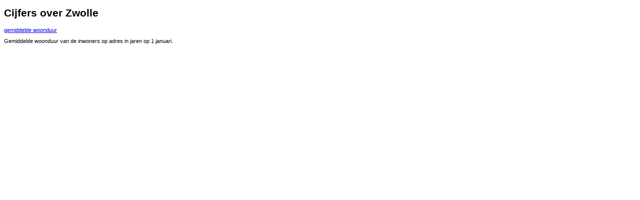

--- FILE ---
content_type: text/html
request_url: https://cijfersoverzwolle.nl/static/default/Variables/c2/c3/cgdicezujgghia/bs_duur_gem.html
body_size: -1612
content:
<!DOCTYPE html>
<html>
	<head>
		<title>Cijfers over Zwolle - gemiddelde woonduur</title>
		<style>body, td, th {font-family: Verdana, sans-serif; font-size: 8pt;}</style>
	</head>
	<body>
		<h1>Cijfers over Zwolle</h1>
		<p><a href='https://cijfersoverzwolle.nl/jive?var=bs_duur_gem'>gemiddelde woonduur</a></p>
		<p>Gemiddelde woonduur van de inwoners op adres in jaren op 1 januari.</p>
	</body>
</html>
